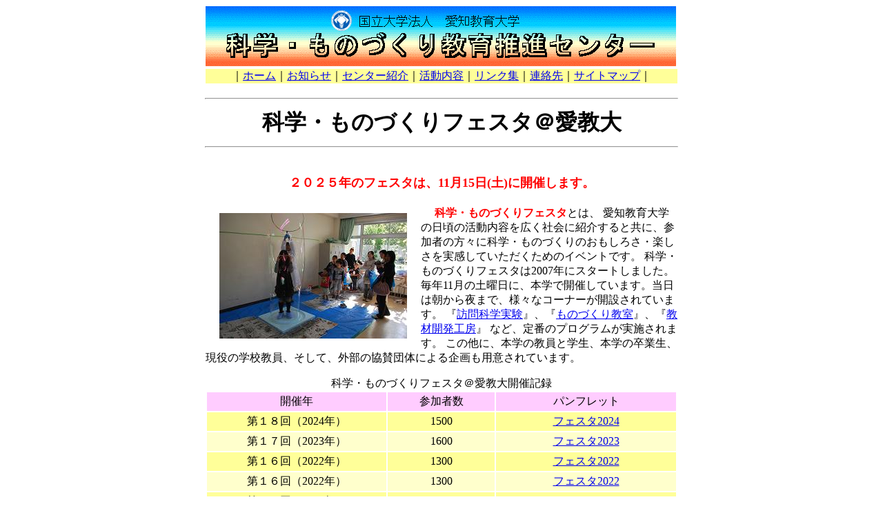

--- FILE ---
content_type: text/html
request_url: http://www.step.aichi-edu.ac.jp/festa.html
body_size: 8768
content:
<HTML>
<HEAD>
  <META NAME="GENERATOR" CONTENT="Adobe PageMill 2.0J Mac">
  <META HTTP-EQUIV="Content-Type" CONTENT="text/html;CHARSET=x-sjis">
  <TITLE>科学ものづくりフェスタ：STEP-AUE</TITLE>
  <META NAME="KEYWORDS" CONTENT="科学・ものづくりフェスタ">
  <META NAME="DESCRIPTION" CONTENT="愛知教育大学で毎年11月に開催されている『科学・ものづくりフェスタ＠愛教大』を紹介しています。">
  <LINK REL="SHORTCUT ICON" HREF="image/favicon.ico">
</HEAD>
<BODY BGCOLOR="#ffffff">

<FORM>
<P><CENTER><IMG SRC="image/top.gif" WIDTH="688" HEIGHT="92" ALIGN="BOTTOM"
NATURALSIZEFLAG="3" ALT="『科学・ものづくり教育推進センター』"><BR>
<TABLE WIDTH="684" BORDER="0" CELLSPACING="0" CELLPADDING="0">
<TR>
<TD ALIGN="CENTER" BGCOLOR="#ffff99">｜<A HREF="index.html">ホーム</A>｜<A HREF="news.html">お知らせ</A>｜<A
HREF="about.html">センター紹介</A>｜<A HREF="activity.html">活動内容</A>｜<A
HREF="link.html">リンク集</A>｜<A HREF="address.html">連絡先</A>｜<A HREF=
"sitemap.html">サイトマップ</A>｜</TD></TR>
</TABLE>
</CENTER></P>

<H1><CENTER>
<FONT SIZE=+2><HR WIDTH="684"></FONT>科学・ものづくりフェスタ＠愛教大<FONT SIZE=+2><HR WIDTH="684"><BR></FONT>
<FONT COLOR="#FF0000" SIZE=+1>
<!--<a href="./festa2024.pdf" target="_blank">２０２４年のフェスタは、11月16日(土)に開催しました。</a>-->
２０２５年のフェスタは、11月15日(土)に開催します。<br>
<!--フェスタ当日の様子は、<a href="http://www.aichi-edu.ac.jp/pickup/2017/11/21_007214.html">ここ</a>をご参照ください。-->
</FONT>
</CENTER></H1>

<!--<p><center>
フェスタ当日の参加者総数を把握するため、<a href="https://emulsion-labo.physics.aichi-edu.ac.jp/festa/index.html">こちらで事前申込をしてからご参加下さい。</a><br>
定員設定のあるブースについては、整理券を毎回開始30分前から会場で先着順に配布します。<br>
</center></p>-->

<P><CENTER><TABLE WIDTH="684" BORDER="0" CELLSPACING="0" CELLPADDING="0">
<TR>
<TD WIDTH="100%"><IMG SRC="image/festa.jpeg" WIDTH="272" HEIGHT="182" ALIGN="LEFT" VSPACE="10"
HSPACE="20" NATURALSIZEFLAG="3" ALT="科学ものづくりフェスタの様子を撮影した写真">　
<STRONG><FONT COLOR="#FF0000">科学・ものづくりフェスタ</FONT></STRONG>とは、
愛知教育大学の日頃の活動内容を広く社会に紹介すると共に、参加者の方々に科学・ものづくりのおもしろさ・楽しさを実感していただくためのイベントです。
科学・ものづくりフェスタは2007年にスタートしました。
毎年11月の土曜日に、本学で開催しています。当日は朝から夜まで、様々なコーナーが開設されています。
『<A HREF="experiment.html" TARGET="_blank">訪問科学実験</A>』、『<A HREF="technology.html" TARGET="_blank">ものづくり教室</A>』、『<A HREF="atelier.html" TARGET="_blank">教材開発工房</A>』
<!--、『<A HREF="astronomy.html" TARGET="_blank">天文台一般公開</A>』-->
など、定番のプログラムが実施されます。
この他に、本学の教員と学生、本学の卒業生、現役の学校教員、そして、外部の協賛団体による企画も用意されています。
<!--また、お昼には記念講演（ランチタイムレクチャー）も行われます。<BR>
フェスタの具体的な内容は、<a href="festa2021.pdf">第１５回のパンフレット（ＰＤＦ）</a>を参照してください。-->
</TD></TR>
</TABLE>
</CENTER></P>

<P><CENTER><TABLE WIDTH="684" BORDER="0" CELLSPACING="2" CELLPADDING="3">
<CAPTION ALIGN="TOP">科学・ものづくりフェスタ＠愛教大開催記録</CAPTION>
<TR>
<TD WIDTH="25%" ALIGN="CENTER" BGCOLOR="#ffccff">開催年</TD>
<TD WIDTH="15%" ALIGN="CENTER" BGCOLOR="#ffccff">参加者数</TD>
<!--<TD WIDTH="35%" ALIGN="CENTER" BGCOLOR="#ffccff">記念講演の内容</TD>-->
<TD WIDTH="25%" ALIGN="CENTER" BGCOLOR="#ffccff">パンフレット</TD></TR>
<TR>
<TD ALIGN="CENTER" BGCOLOR="#ffff99">第１８回（2024年）</TD>
<TD ALIGN="CENTER" BGCOLOR="#ffff99">1500</TD>
<!--<TD ALIGN="CENTER" BGCOLOR="#ffff99"></TD>-->
<TD ALIGN="CENTER" BGCOLOR="#ffff99"><A HREF="festa2024.pdf">フェスタ2024</A></TD></TR>
<TR>
<TD ALIGN="CENTER" BGCOLOR="#ffffcc">第１７回（2023年）</TD>
<TD ALIGN="CENTER" BGCOLOR="#ffffcc">1600</TD>
<!--<TD ALIGN="CENTER" BGCOLOR="#ffffcc"></TD>-->
<TD ALIGN="CENTER" BGCOLOR="#ffffcc"><A HREF="festa2023.pdf">フェスタ2023</A></TD></TR>
<TR>
<TD ALIGN="CENTER" BGCOLOR="#ffff99">第１６回（2022年）</TD>
<TD ALIGN="CENTER" BGCOLOR="#ffff99">1300</TD>
<!--<TD ALIGN="CENTER" BGCOLOR="#ffff99"></TD>-->
<TD ALIGN="CENTER" BGCOLOR="#ffff99"><A HREF="festa2022.pdf">フェスタ2022</A></TD></TR>
<TR>
<TD ALIGN="CENTER" BGCOLOR="#ffffcc">第１６回（2022年）</TD>
<TD ALIGN="CENTER" BGCOLOR="#ffffcc">1300</TD>
<!--<TD ALIGN="CENTER" BGCOLOR="#ffffcc"></TD>-->
<TD ALIGN="CENTER" BGCOLOR="#ffffcc"><A HREF="festa2022.pdf">フェスタ2022</A></TD></TR>
<TR>
<TD ALIGN="CENTER" BGCOLOR="#ffff99">第１５回（2021年）</TD>
<TD ALIGN="CENTER" BGCOLOR="#ffff99">300</TD>
<!--<TD ALIGN="CENTER" BGCOLOR="#ffff99"></TD>-->
<TD ALIGN="CENTER" BGCOLOR="#ffff99"><A HREF="festa2021.pdf">フェスタ2021</A></TD></TR>
<TR>
<TD ALIGN="CENTER" BGCOLOR="#ffffcc">第１４回（2020年）</TD>
<TD ALIGN="CENTER" BGCOLOR="#ffffcc">400</TD>
<!--<TD ALIGN="CENTER" BGCOLOR="#ffffcc"></TD>-->
<TD ALIGN="CENTER" BGCOLOR="#ffffcc"><A HREF="festa2020.pdf">フェスタ2020</A></TD></TR>
<TR>
<TD ALIGN="CENTER" BGCOLOR="#ffff99">第１３回（2019年）</TD>
<TD ALIGN="CENTER" BGCOLOR="#ffff99">1050</TD>
<!--<TD ALIGN="CENTER" BGCOLOR="#ffff99"></TD>-->
<TD ALIGN="CENTER" BGCOLOR="#ffff99"><A HREF="festa2019.pdf">フェスタ2019</A></TD></TR>
<TR>
<TD ALIGN="CENTER" BGCOLOR="#ffffcc">第１２回（2018年）</TD>
<TD ALIGN="CENTER" BGCOLOR="#ffffcc">1200</TD>
<!--<TD ALIGN="CENTER" BGCOLOR="#ffffcc"></TD>-->
<TD ALIGN="CENTER" BGCOLOR="#ffffcc"><A HREF="festa2018.pdf">フェスタ2018</A></TD></TR>
<TR>
<TD ALIGN="CENTER" BGCOLOR="#ffff99">第１１回（2017年）</TD>
<TD ALIGN="CENTER" BGCOLOR="#ffff99">1250</TD>
<!--<TD ALIGN="CENTER" BGCOLOR="#ffff99"></TD>-->
<TD ALIGN="CENTER" BGCOLOR="#ffff99"><A HREF="festa2017.pdf">フェスタ2017</A></TD></TR>
<TR>
<TD ALIGN="CENTER" BGCOLOR="#ffffcc">第１０回（2016年）</TD>
<TD ALIGN="CENTER" BGCOLOR="#ffffcc">1100</TD>
<!--<TD ALIGN="CENTER" BGCOLOR="#ffffcc"></TD>-->
<TD ALIGN="CENTER" BGCOLOR="#ffffcc"><A HREF="festa2016.pdf">フェスタ2016</A></TD></TR>
<TR>
<TD ALIGN="CENTER" BGCOLOR="#ffff99">第９回（2015年）</TD>
<TD ALIGN="CENTER" BGCOLOR="#ffff99">1250</TD>
<!--<TD ALIGN="CENTER" BGCOLOR="#ffff99"></TD>-->
<TD ALIGN="CENTER" BGCOLOR="#ffff99"><A HREF="festa2015.pdf">フェスタ2015</A></TD></TR>
<TR>
<TD ALIGN="CENTER" BGCOLOR="#ffffcc">第８回（2014年）</TD>
<TD ALIGN="CENTER" BGCOLOR="#ffffcc">1200</TD>
<!--<TD ALIGN="CENTER" BGCOLOR="#ffffcc">秋の星座の物語り</TD>-->
<TD ALIGN="CENTER" BGCOLOR="#ffffcc"><A HREF="festa2014.pdf">フェスタ2014</A></TD></TR>
<TR>
<TD ALIGN="CENTER" BGCOLOR="#ffff99">第７回（2013年）</TD>
<TD ALIGN="CENTER" BGCOLOR="#ffff99">1000</TD>
<!--<TD ALIGN="CENTER" BGCOLOR="#ffff99">「科学する！」ことの楽しさ</TD>-->
<TD ALIGN="CENTER" BGCOLOR="#ffff99"><A HREF="festa2013.pdf">フェスタ2013</A></TD></TR>
<TR>
<TD ALIGN="CENTER" BGCOLOR="#ffffcc">第６回（2012年）</TD>
<TD ALIGN="CENTER" BGCOLOR="#ffffcc">700</TD>
<!--<TD ALIGN="CENTER" BGCOLOR="#ffffcc">今はいつ？宇宙の始まり</TD>-->
<TD ALIGN="CENTER" BGCOLOR="#ffffcc"><A HREF="festa2012.pdf">フェスタ2012</A></TD></TR>
<TR>
<TD ALIGN="CENTER" BGCOLOR="#ffff99">第５回（2011年）</TD>
<TD ALIGN="CENTER" BGCOLOR="#ffff99">800</TD>
<!--<TD ALIGN="CENTER" BGCOLOR="#ffff99">宇宙線と放射線</TD>-->
<TD ALIGN="CENTER" BGCOLOR="#ffff99"><A HREF="festa2011.pdf">フェスタ2011</A></TD></TR>
<TR>
<TD ALIGN="CENTER" BGCOLOR="#ffffcc">第４回（2010年）</TD>
<TD ALIGN="CENTER" BGCOLOR="#ffffcc">900</TD>
<!--<TD ALIGN="CENTER" BGCOLOR="#ffffcc">生物多様性</TD>-->
<TD ALIGN="CENTER" BGCOLOR="#ffffcc"><A HREF="festa2010.pdf">フェスタ2010</A></TD></TR>
<TR>
<TD ALIGN="CENTER" BGCOLOR="#ffff99">第３回（2009年）</TD>
<TD ALIGN="CENTER" BGCOLOR="#ffff99">1,100</TD>
<!--<TD ALIGN="CENTER" BGCOLOR="#ffff99">ブラックホール</TD>-->
<TD ALIGN="CENTER" BGCOLOR="#ffff99"><A HREF="festa2009.pdf" TARGET="_blank">フェスタ2009</A></TD></TR>
<TR>
<TD ALIGN="CENTER" BGCOLOR="#ffffcc">第２回（2008年）</TD>
<TD ALIGN="CENTER" BGCOLOR="#ffffcc">1,000</TD>
<!--<TD ALIGN="CENTER" BGCOLOR="#ffffcc">南極大陸、素粒子</TD>-->
<TD ALIGN="CENTER" BGCOLOR="#ffffcc"><A HREF="festa2008.pdf" TARGET="_blank">フェスタ2008</A></TD></TR>
<TR>
<TD ALIGN="CENTER" BGCOLOR="#ffff99">第１回（2007年）</TD>
<TD ALIGN="CENTER" BGCOLOR="#ffff99">800</TD>
<!--<TD ALIGN="CENTER" BGCOLOR="#ffff99">地球温暖化</TD>-->
<TD ALIGN="CENTER" BGCOLOR="#ffff99"><A HREF="festa2007.pdf" TARGET="_blank">フェスタ2007</A></TD></TR>
</TABLE>
</CENTER></P>

<P><CENTER><input type="button" value="　もどる　" onClick="history.back()"></CENTER></P>

<P><CENTER><TABLE WIDTH="684" BORDER="0" CELLSPACING="0" CELLPADDING="0"><TR><TD ALIGN="CENTER" BGCOLOR="#ffff99"><FONT SIZE=-1>
Copyright (C) 2009 愛知教育大学 科学・ものづくり教育推進センター. All Rights Reserved.
</FONT></TD></TR></TABLE></CENTER></P>

</FORM>
</BODY>
</HTML>
